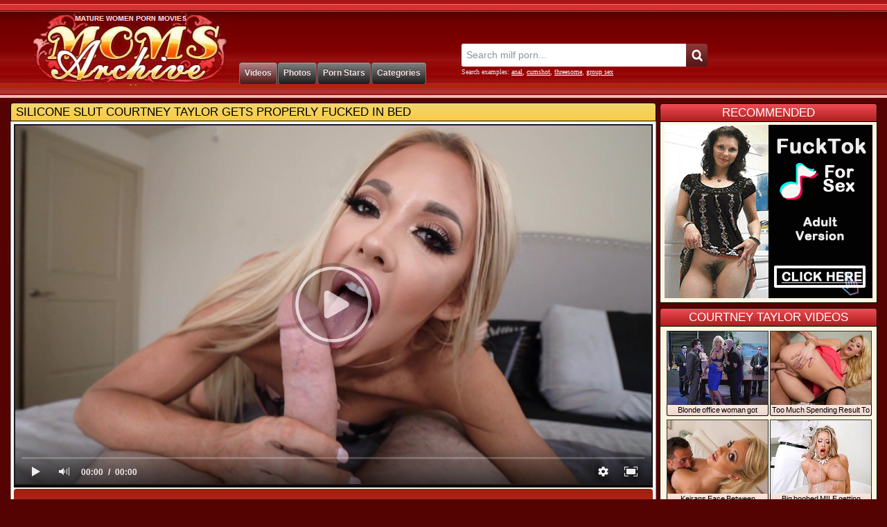

--- FILE ---
content_type: text/html; charset=UTF-8
request_url: https://www.momsarchive.com/mature-movies/Silicone-Slut-Courtney-Taylor-Gets-Properly-Fucked-In-Bed/
body_size: 10237
content:
<!DOCTYPE html>
<html lang="en">
<head>
<title>Silicone Slut Courtney Taylor Gets Properly Fucked In Bed movie (Ike Diezel) / Moms Archive</title>
<meta name="description" content="PervMom video: Silicone slut Courtney Taylor gets properly fucked in bed. Sexy Matures and Pornstars at Moms Archive" />
<meta name="keywords" content="blowjobs, doggystyle, cowgirl, big tits, cumshot, blonde, milfs, big ass, fake tits, blowjob, blow job, suck, suck cock, eating cock, sucking, courtney taylor, ike diezel, courtney tailor , pervmom, mature porn, mature video, big tits sex, busty, free porn" />
<meta http-equiv="Content-Type" content="text/html; charset=utf-8" />
<meta name="MSSmartTagsPreventParsing" content="TRUE" />
<link REL="SHORTCUT ICON" href="/favicon.ico" />
<meta http-equiv="x-dns-prefetch-control" content="on" />
<link rel="dns-prefetch" href="https://s1.milffox.com" />
<link rel="dns-prefetch" href="https://s2.milffox.com" />
<link rel="dns-prefetch" href="https://s3.milffox.com" />
<link rel="dns-prefetch" href="https://s4.milffox.com" />
<script type="text/javascript" src="/js/ga.js"></script>
<script type="text/javascript" src="/js/suggest.js"></script>
<link media="all" rel="stylesheet" type="text/css" href="/css/styles.css" />
<link rel="canonical" href="https://www.momsarchive.com/mature-movies/Silicone-Slut-Courtney-Taylor-Gets-Properly-Fucked-In-Bed/" />
</head>
<body>
<div class="wrap">
    <div id="header">
        <div class="logo"><a href="//www.momsarchive.com/" title="Moms Archive">Moms Archive</a></div>
        <div class="centr">
            <div class="share">
				<div class="addthis_toolbox addthis_default_style addthis_32x32_style">
				<a class="addthis_button_preferred_1"></a>
				<a class="addthis_button_preferred_2"></a>
				<a class="addthis_button_preferred_3"></a>
				<a class="addthis_button_preferred_4"></a>
				<a class="addthis_button_preferred_5"></a>
				<a class="addthis_button_compact"></a>
				<a class="addthis_counter addthis_bubble_style"></a>
				</div>
				<script type="text/javascript" src="//s7.addthis.com/js/300/addthis_widget.js#pubid=ra-4facfcca03ac9782"></script>
            </div>
            <div id="menu">
                <ul>
                    <li class="select"><a href="/" title="Milf Videos"><span>Videos</span></a></li>
                    <li><a href="/mature-photos/" title="Milf Photos"><span>Photos</span></a></li>
                    <li><a href="/mature-pornstars/" title="Hot Milf Pornstars"><span>Porn Stars</span></a></li>
                    <li><a href="/categories/" title="Milfs Categories"><span>Categories</span></a></li>
                </ul>
            </div>
        </div>
        <div class="search">
        	<form name="search_form" action="/search/" method="get" onsubmit="if(document.getElementById('search_value').value=='' || document.getElementById('search_value').value=='Search milf porn...') return false;">
        		<input type="hidden" name="f" value="1" />
        		<input name="q" type="text" maxlength="254" id="search_f" class="hs" value="Search milf porn..." onblur="if(this.value=='') {this.value = 'Search milf porn...';}" onfocus="if(this.value=='Search milf porn...') {this.value = '';}" />
                <input type="submit" value="" class="hsub" />
        	</form>
            <div class="sugg_search">Search examples: <a href="/search/?q=anal">anal</a>, <a href="/search/?q=cumshot">cumshot</a>, <a href="/search/?q=threesome">threesome</a>, <a href="/search/?q=group+sex">group sex</a></div>
            <script type="text/javascript">
                var as_json = new bsn.AutoSuggest('search_f');
            </script>
        </div>
    </div>
    <div class="hline"></div>
</div>
<div id="wrapper">
    <div id="page_content">
        <div class="main_wrapper">
        <div id="player_block">
        <div class="header"><span><a href="https://www.momsarchive.com/mature-movies/Silicone-Slut-Courtney-Taylor-Gets-Properly-Fucked-In-Bed/">Silicone slut Courtney Taylor gets properly fucked in bed</a></span></div>
        <div class="con">        
            <div class="flash-container" id="flash-container">
            <!-- BEGIN OF PLAYER -->
        		<div class="player">
        			<div class="player-holder">
        				<div class="player-wrap" style="width: 100%; height: 0; padding-bottom: 56.349206349206%">
        				    <div  id="MF_player"></div>
                        </div>
        				<script type="text/javascript" src="/js/player.js"></script>
                        <script type="text/javascript">get_player(35604, false)</script>
                    </div>
        		</div>            
            <!-- END OF PLAYER -->
            </div>
            <div class="data_cont">
                <div class="signup">
                    <a href="https://join.pervmom.com/track/NDYyMS4zNS44OS41MzMyLjAuMC4wLjAuMA" target="_blank">Watch Full Lenght Video On <strong>PervMom</strong> Now!</a>
                </div>
                <div class="video_data">
                    <h3><span>Movie description:</span> "Laid After The Panty Raid". If Courtney Taylor leaves her dirty panties in the hamper too long, her pervy step son is lIkely to come into her room and sniff them. He even lIkes to use them to jerk off with! But today, he gets caught in the act. When your step mom is as hot as Courtney Taylor, how can you really blame him! Later, Courtneys step son reveals that he is trying to get a job so that he can shower his fat titted step mom in gifts. She encourages the notion by stripping off her clothes and riding his thick cock. A couple days later, Courtney is on the phone with her husband while she slobbers, sucks and fucks her step sons fat prick. What a dirty MILF!</h3>
                    <div class="tags"><span>Tags:</span> <a href="https://www.momsarchive.com/tags/milfs/">milfs</a>, <a href="https://www.momsarchive.com/tags/Fake-Tits/">fake tits</a>, <a href="https://www.momsarchive.com/tags/blowjobs/">blowjobs</a>, <a href="https://www.momsarchive.com/tags/big-tits/">big tits</a>, <a href="https://www.momsarchive.com/tags/Blonde/">blonde</a>, <a href="https://www.momsarchive.com/tags/Big-Ass/">big ass</a>, <a href="https://www.momsarchive.com/tags/Doggystyle/">doggystyle</a>, <a href="https://www.momsarchive.com/tags/Cowgirl/">cowgirl</a></div>
                    <div class="models"><span>Pornstar:</span> <a href="https://www.momsarchive.com/mature-pornstars/courtney-taylor/">Courtney Taylor</a>, <a href="https://www.momsarchive.com/mature-pornstars/Ike-Diezel/">Ike Diezel</a></div>
                    <div class="paysite"><span>Paysite:</span> <i>PervMom</i></div>
                </div>
                <div class="models_data">
                    <ul>
                        <li><a href="https://www.momsarchive.com/mature-pornstars/courtney-taylor/" ><img src="//s1.milffox.com/t/ps/1/13/687_small.jpg" /><span>Courtney Taylor</span></a></li>
<li><a href="https://www.momsarchive.com/mature-pornstars/Ike-Diezel/" ><img src="//s3.milffox.com/t/ps/1/12/3854_small.jpg" /><span>Ike Diezel</span></a></li>
                    </ul>
                </div>
                <div class="share">
                    <ul class="addthis_toolbox addthis_default_style "> 
                        <li>Share This Video:</li>
                        <li><a class="addthis_button_facebook_like" fb:like:layout="button_count"></a></li>
                        <li><a class="addthis_button_tweet"></a></li>
                        <li><a class="addthis_button_google_plusone" g:plusone:size="medium"></a></li>
                    </ul>
                    <script type="text/javascript" src="//s7.addthis.com/js/250/addthis_widget.js#pubid=ra-4facfcca03ac9782"></script>  
                </div>        
            </div>
            <script async type="application/javascript" src="https://a.magsrv.com/ad-provider.js"></script> 
 <ins class="eas6a97888e37" data-zoneid="5342968"></ins> 
 <script>(AdProvider = window.AdProvider || []).push({"serve": {}});</script>
        </div>
        </div>
        
        <div id="thumbs">
            <div class="header"><span>PHOTO SET OF THIS VIDEO</span>
            <em>
            <i>Photos Related to This Video</i>
            </em>
            </div>
            <div class="con">
            <ul class="pics">
            <li><a href="https://www.momsarchive.com/mature-photos/86f1710e9a1c4cc561edd44f2cbbf783/"><img src="//s1.milffox.com/p/1/16/29632//thumb1.jpg"></a></li>
            <li><a href="https://www.momsarchive.com/mature-photos/86f1710e9a1c4cc561edd44f2cbbf783/"><img src="//s1.milffox.com/p/1/16/29632//thumb2.jpg"></a></li>
            <li><a href="https://www.momsarchive.com/mature-photos/86f1710e9a1c4cc561edd44f2cbbf783/"><img src="//s1.milffox.com/p/1/16/29632//thumb3.jpg"></a></li>
            <li><a href="https://www.momsarchive.com/mature-photos/86f1710e9a1c4cc561edd44f2cbbf783/"><img src="//s1.milffox.com/p/1/16/29632//thumb4.jpg"></a></li>
            <li><a href="https://www.momsarchive.com/mature-photos/86f1710e9a1c4cc561edd44f2cbbf783/"><img src="//s1.milffox.com/p/1/16/29632//thumb5.jpg"></a></li>
            </ul>
            </div>
        </div>            
        
                <div id="thumbs">
            <div class="header"><span>RELATED VIDEOS</span>
            <em>
            <i>We choose for you only best movies</i>
            </em>
            </div>
            <div class="con">
            <ul>
            <li><a href="/mature-movies/Mommy-Alura-Tnt-Jenson-Seduces-And-Fucks-Her-Son-s-Friend/" title="Mommy Alura TNT Jenson seduces and fucks her son's friend" ><img src="//s4.milffox.com/t/1/858/d1cb4bd2c18fe96d6f82f7b60d4aa0a0_normal.jpg" alt="Mommy Alura TNT Jenson seduces and fucks her son's friend" /></a><em>Mommy Alura TNT Jenson seduces and fucks her son's friend</em></li>
<li><a href="/mature-movies/Curvaceous-Blonde-Milf-Nina-Kayy-Can-t-Stop-Cumming-On-That-Cock/" title="Curvaceous blonde MILF Nina Kayy can't stop cumming on that cock" ><img src="//s3.milffox.com/t/1/810/cc4d91edae41488c825cc05a61fc4452_normal.jpg" alt="Curvaceous blonde MILF Nina Kayy can't stop cumming on that cock" /></a><em>Curvaceous blonde MILF Nina Kayy can't stop cumming on that cock</em></li>
<li><a href="/mature-movies/Young-Stud-Pounds-His-Eager-Stepmom-In-Pov/" title="Young stud pounds his eager stepmom in POV" ><img src="//s2.milffox.com/t/1/864/7b923ff231203112c7d9b367ff270dec_normal.jpg" alt="Young stud pounds his eager stepmom in POV" /></a><em>Young stud pounds his eager stepmom in POV</em></li>
<li><a href="/mature-movies/Incredible-Blonde-Jenna-Jones-With-Big-Tits-Has-Sex-With-Her-Stepson-In-A-Hotel-Room/" title="Incredible blonde Jenna Jones with big tits has sex with her stepson in a hotel room" ><img src="//s1.milffox.com/t/1/827/5f953b494e527aa72df79e3b7016be68_normal.jpg" alt="Incredible blonde Jenna Jones with big tits has sex with her stepson in a hotel room" /></a><em>Incredible blonde Jenna Jones with big tits has sex with her stepson in a hotel room</em></li>
<li><a href="/mature-movies/Milf-Professor-Rachael-Cavalli-With-Big-Fake-Boobs-Has-Sex-With-His-Student/" title="MILF professor Rachael Cavalli with big fake boobs has sex with his student" ><img src="//s3.milffox.com/t/1/934/1c79da625be0f2c37dd1f2f67f668889_normal.jpg" alt="MILF professor Rachael Cavalli with big fake boobs has sex with his student" /></a><em>MILF professor Rachael Cavalli with big fake boobs has sex with his student</em></li>
<li><a href="/mature-movies/Bosomed-Blonde-Cougar-Gets-Properly-Fucked-In-The-Kitchen/" title="Bosomed blonde cougar gets properly fucked in the kitchen" ><img src="//s4.milffox.com/t/2/110/8f71156e9df4967ceca8023b36710673_normal.jpg" alt="Bosomed blonde cougar gets properly fucked in the kitchen" /></a><em>Bosomed blonde cougar gets properly fucked in the kitchen</em></li>
<li><a href="/mature-movies/Eager-Milf-Alexis-Fawx-Shagged-On-The-Sofa/" title="Eager MILF Alexis Fawx shagged on the sofa" ><img src="//s3.milffox.com/t/2/110/c6d1db3b8c9c598d7c810afee405b57c_normal.jpg" alt="Eager MILF Alexis Fawx shagged on the sofa" /></a><em>Eager MILF Alexis Fawx shagged on the sofa</em></li>
<li><a href="/mature-movies/Two-Frantic-Blonde-Babes-Fucking-Nathan-s-Dick-In-Turn/" title="Two frantic blonde babes fucking Nathan's dick in turn" ><img src="//s4.milffox.com/t/1/863/3ba98bd182c55aa76eab7a0b83046aba_normal.jpg" alt="Two frantic blonde babes fucking Nathan's dick in turn" /></a><em>Two frantic blonde babes fucking Nathan's dick in turn</em></li>
<li><a href="/mature-movies/Inked-Mature-Tyler-Faith-Getting-Fucked-And-Creampied-By-Young-Boy/" title="Inked mature Tyler Faith getting fucked and creampied by young boy" ><img src="//s3.milffox.com/t/1/854/98ac07a2cd794965eb4f22bae53c3516_normal.jpg" alt="Inked mature Tyler Faith getting fucked and creampied by young boy" /></a><em>Inked mature Tyler Faith getting fucked and creampied by young boy</em></li>
<li><a href="/mature-movies/Busty-Personal-Trainer-Finishes-Her-Workout-On-Logan-s-Pecker/" title="Busty personal trainer finishes her workout on Logan's pecker" ><img src="//s4.milffox.com/t/1/814/cc87718c88eb6ffab23189d69eb54118_normal.jpg" alt="Busty personal trainer finishes her workout on Logan's pecker" /></a><em>Busty personal trainer finishes her workout on Logan's pecker</em></li>
<li><a href="/mature-movies/Milf-Amber-Chases-With-Big-Tits-Has-Sex-With-Her-Husband-s-Employee/" title="MILF Amber Chases with big tits has sex with her husband's employee" ><img src="//s3.milffox.com/t/1/852/4fd76758ca20a054063d174c3cd7f394_normal.jpg" alt="MILF Amber Chases with big tits has sex with her husband's employee" /></a><em>MILF Amber Chases with big tits has sex with her husband's employee</em></li>
<li><a href="/mature-movies/Milf-Julia-Ann-With-Big-Fake-Tits-Has-Sex/" title="MILF Julia Ann with big fake tits has sex" ><img src="//s4.milffox.com/t/2/88/f471afca234cd00e51058653c32ffca9_normal.jpg" alt="MILF Julia Ann with big fake tits has sex" /></a><em>MILF Julia Ann with big fake tits has sex</em></li>
<li><a href="/mature-movies/Vanessa-Cage-Gets-Her-Horny-Pussy-Fingered-And-Deeply-Fucked/" title="Vanessa Cage gets her horny pussy fingered and deeply fucked" ><img src="//s4.milffox.com/t/2/48/c43ccefdf21cc037c57d54db312648ff_normal.jpg" alt="Vanessa Cage gets her horny pussy fingered and deeply fucked" /></a><em>Vanessa Cage gets her horny pussy fingered and deeply fucked</em></li>
<li><a href="/mature-movies/Dee-Williams-Plays-With-Her-Wet-Pussy-Before-Getting-Fucked/" title="Dee Williams plays with her wet pussy before getting fucked" ><img src="//s1.milffox.com/t/1/936/f128882bfc796624ce7a9f94cca9e58e_normal.jpg" alt="Dee Williams plays with her wet pussy before getting fucked" /></a><em>Dee Williams plays with her wet pussy before getting fucked</em></li>
<li><a href="/mature-movies/Alix-Lynx-Hops-On-A-Big-Dick-And-Rides-It-In-Cowgirl-Position/" title="Alix Lynx hops on a big dick and rides it in cowgirl position" ><img src="//s2.milffox.com/t/2/189/df573a8d8f3728debb2e47e890723d90_normal.jpg" alt="Alix Lynx hops on a big dick and rides it in cowgirl position" /></a><em>Alix Lynx hops on a big dick and rides it in cowgirl position</em></li>
            </ul>
            </div>
        </div>            

        
        </div>
        
        <div id="side_content">
            <div class="header red"><span>RECOMMENDED</span></div>
            <div class="con">
            <div class="banner">
            <script async type="application/javascript" src="https://a.magsrv.com/ad-provider.js"></script> 
 <ins class="eas6a97888e2" data-zoneid="5342958"></ins> 
 <script>(AdProvider = window.AdProvider || []).push({"serve": {}});</script>
            </div>
            </div>
        </div>

                <div id="side_content">
        <div id="thumbs">
            <div class="header red"><span>Courtney Taylor VIDEOS</span></div>
            <div class="con">
            <ul>
            <li><a href="/mature-movies/Blonde-Office-Woman-Got-Gangnbanged/" title="Blonde office woman got gangnbanged" ><img src="//s2.milffox.com/t/1/105/761a0c714184cab2456d17bdfbb8d550_normal.jpg" alt="Blonde office woman got gangnbanged" /></a><em>Blonde office woman got gangnbanged</em></li>
<li><a href="/mature-movies/Too-Much-Spending-Result-To-Something-Dirty/" title="Too Much Spending Result To Something Dirty" ><img src="//s1.milffox.com/t/1/6/34e011554f089a50fc84aa6195d01bfe_normal.jpg" alt="Too Much Spending Result To Something Dirty" /></a><em>Too Much Spending Result To Something Dirty</em></li>
<li><a href="/mature-movies/Keirans-Face-Between-Courtneys-Tremendous-Bumper/" title="Keirans Face Between Courtneys Tremendous Bumper" ><img src="//s2.milffox.com/t/1/7/6a55f5942db8f9848199f750666024f6_normal.jpg" alt="Keirans Face Between Courtneys Tremendous Bumper" /></a><em>Keirans Face Between Courtneys Tremendous Bumper</em></li>
<li><a href="/mature-movies/Big-Boobed-Milf-Getting-Screwed-In-The-Bathroom/" title="Big boobed MILF getting screwed in the bathroom" ><img src="//s3.milffox.com/t/1/665/4f1beaf39805550dd06b5cac412cd19b_normal.jpg" alt="Big boobed MILF getting screwed in the bathroom" /></a><em>Big boobed MILF getting screwed in the bathroom</em></li>
<li><a href="/mature-movies/4d940e76ab36baf32adfa39255115b91/" title="" ><img src="//s1.milffox.com/t/1/84/d481fbe55e77099eef411a60f2d36fca_normal.jpg" alt="" /></a><em></em></li>
<li><a href="/mature-movies/Big-Titted-Blondes-Are-Having-Wild-Sex/" title="Big titted blondes are having wild sex" ><img src="//s3.milffox.com/t/1/443/97e61f42dca54837f80794d0ea3bbc4e_normal.jpg" alt="Big titted blondes are having wild sex" /></a><em>Big titted blondes are having wild sex</em></li>
            </ul>
            </div>
        </div>
        </div>
        
        <div id="side_content">
        <div id="thumbs">
            <div class="header red"><span>Ike Diezel VIDEOS</span></div>
            <div class="con">
            <ul>
            <li><a href="/mature-movies/Experienced-Brunette-Opened-Up-For-Cum/" title="Experienced brunette opened up for cum" ><img src="//s1.milffox.com/t/1/79/e17343fd137bd00f14b47f1ea35ec3ca_normal.jpg" alt="Experienced brunette opened up for cum" /></a><em>Experienced brunette opened up for cum</em></li>
<li><a href="/mature-movies/Payton-West-Is-Moaning-From-Pleasure/" title="Payton West is moaning from pleasure" ><img src="//s4.milffox.com/t/1/436/58c6ee5f6908cd661c407e3847bc2d6f_normal.jpg" alt="Payton West is moaning from pleasure" /></a><em>Payton West is moaning from pleasure</em></li>
<li><a href="/mature-movies/Luna-Likes-To-Spread-Her-Legs/" title="Luna likes to spread her legs" ><img src="//s3.milffox.com/t/1/68/52c8b8d56837155b4870fc2658b676f0_normal.jpg" alt="Luna likes to spread her legs" /></a><em>Luna likes to spread her legs</em></li>
<li><a href="/mature-movies/Busty-Girl-Is-Eating-Fresh-Cum/" title="Busty girl is eating fresh cum" ><img src="//s3.milffox.com/t/1/116/ca889fd9b844559dc1d47b4a52d5e40b_normal.jpg" alt="Busty girl is eating fresh cum" /></a><em>Busty girl is eating fresh cum</em></li>
<li><a href="/mature-movies/Insatiable-Milf-Is-Fucking-Every-Handsome-Guy/" title="Insatiable milf is fucking every handsome guy" ><img src="//s2.milffox.com/t/1/148/668c7d9d4728fc9eebbe7a8202c95c26_normal.jpg" alt="Insatiable milf is fucking every handsome guy" /></a><em>Insatiable milf is fucking every handsome guy</em></li>
<li><a href="/mature-movies/Babysitter-Is-Not-Doing-What-She-Should/" title="Babysitter is not doing what she should" ><img src="//s2.milffox.com/t/1/162/83737bd24629509312dfb95953407119_normal.jpg" alt="Babysitter is not doing what she should" /></a><em>Babysitter is not doing what she should</em></li>
            </ul>
            </div>
        </div>
        </div>
        
        
        <div id="side_content">
            <div class="header red"><span>RECOMMENDED</span></div>
            <div class="con">
            <div class="banner">
            <script async type="application/javascript" src="https://a.magsrv.com/ad-provider.js"></script> 
 <ins class="eas6a97888e2" data-zoneid="5342960"></ins> 
 <script>(AdProvider = window.AdProvider || []).push({"serve": {}});</script>
            </div>
            </div>
        </div>

    </div>
    
    <div id="advertising">
        <span>
            <script async type="application/javascript" src="https://a.magsrv.com/ad-provider.js"></script> 
 <ins class="eas6a97888e2" data-zoneid="5342962"></ins> 
 <script>(AdProvider = window.AdProvider || []).push({"serve": {}});</script>
        </span>
        <span>
            <script async type="application/javascript" src="https://a.magsrv.com/ad-provider.js"></script> 
 <ins class="eas6a97888e2" data-zoneid="5342964"></ins> 
 <script>(AdProvider = window.AdProvider || []).push({"serve": {}});</script>       
        </span>
        <span>
            <script async type="application/javascript" src="https://a.magsrv.com/ad-provider.js"></script> 
 <ins class="eas6a97888e2" data-zoneid="5342966"></ins> 
 <script>(AdProvider = window.AdProvider || []).push({"serve": {}});</script>
        </span>
    </div>
    
    <script type="application/javascript">
(function() {

    //version 1.0.0

    var adConfig = {
    "ads_host": "a.pemsrv.com",
    "syndication_host": "s.pemsrv.com",
    "idzone": 1651786,
    "popup_fallback": false,
    "popup_force": false,
    "chrome_enabled": true,
    "new_tab": false,
    "frequency_period": 720,
    "frequency_count": 3,
    "trigger_method": 2,
    "trigger_class": "p-on",
    "trigger_delay": 0,
    "only_inline": false
};

if(!window.document.querySelectorAll){document.querySelectorAll=document.body.querySelectorAll=Object.querySelectorAll=function querySelectorAllPolyfill(r,c,i,j,a){var d=document,s=d.createStyleSheet();a=d.all;c=[];r=r.replace(/\[for\b/gi,"[htmlFor").split(",");for(i=r.length;i--;){s.addRule(r[i],"k:v");for(j=a.length;j--;){a[j].currentStyle.k&&c.push(a[j])}s.removeRule(0)}return c}}var popMagic={version:1,cookie_name:"",url:"",config:{},open_count:0,top:null,browser:null,venor_loaded:false,venor:false,configTpl:{ads_host:"",syndication_host:"",idzone:"",frequency_period:720,frequency_count:1,trigger_method:1,trigger_class:"",popup_force:false,popup_fallback:false,chrome_enabled:true,new_tab:false,cat:"",tags:"",el:"",sub:"",sub2:"",sub3:"",only_inline:false,trigger_delay:0,cookieconsent:true},init:function(config){if(typeof config.idzone==="undefined"||!config.idzone){return}if(typeof config["customTargeting"]==="undefined"){config["customTargeting"]=[]}window["customTargeting"]=config["customTargeting"]||null;var customTargeting=Object.keys(config["customTargeting"]).filter(function(c){return c.search("ex_")>=0});if(customTargeting.length){customTargeting.forEach(function(ct){return this.configTpl[ct]=null}.bind(this))}for(var key in this.configTpl){if(!Object.prototype.hasOwnProperty.call(this.configTpl,key)){continue}if(typeof config[key]!=="undefined"){this.config[key]=config[key]}else{this.config[key]=this.configTpl[key]}}if(typeof this.config.idzone==="undefined"||this.config.idzone===""){return}if(this.config.only_inline!==true){this.loadHosted()}this.addEventToElement(window,"load",this.preparePop)},getCountFromCookie:function(){if(!this.config.cookieconsent){return 0}var shownCookie=popMagic.getCookie(popMagic.cookie_name);var ctr=typeof shownCookie==="undefined"?0:parseInt(shownCookie);if(isNaN(ctr)){ctr=0}return ctr},getLastOpenedTimeFromCookie:function(){var shownCookie=popMagic.getCookie(popMagic.cookie_name);var delay=null;if(typeof shownCookie!=="undefined"){var value=shownCookie.split(";")[1];delay=value>0?parseInt(value):0}if(isNaN(delay)){delay=null}return delay},shouldShow:function(){if(popMagic.open_count>=popMagic.config.frequency_count){return false}var ctr=popMagic.getCountFromCookie();const last_opened_time=popMagic.getLastOpenedTimeFromCookie();const current_time=Math.floor(Date.now()/1e3);const maximumDelayTime=last_opened_time+popMagic.config.trigger_delay;if(last_opened_time&&maximumDelayTime>current_time){return false}popMagic.open_count=ctr;return!(ctr>=popMagic.config.frequency_count)},venorShouldShow:function(){return popMagic.venor_loaded&&popMagic.venor==="0"},setAsOpened:function(){var new_ctr=1;if(popMagic.open_count!==0){new_ctr=popMagic.open_count+1}else{new_ctr=popMagic.getCountFromCookie()+1}const last_opened_time=Math.floor(Date.now()/1e3);if(popMagic.config.cookieconsent){popMagic.setCookie(popMagic.cookie_name,`${new_ctr};${last_opened_time}`,popMagic.config.frequency_period)}},loadHosted:function(){var hostedScript=document.createElement("script");hostedScript.type="application/javascript";hostedScript.async=true;hostedScript.src="//"+this.config.ads_host+"/popunder1000.js";hostedScript.id="popmagicldr";for(var key in this.config){if(!Object.prototype.hasOwnProperty.call(this.config,key)){continue}if(key==="ads_host"||key==="syndication_host"){continue}hostedScript.setAttribute("data-exo-"+key,this.config[key])}var insertAnchor=document.getElementsByTagName("body").item(0);if(insertAnchor.firstChild){insertAnchor.insertBefore(hostedScript,insertAnchor.firstChild)}else{insertAnchor.appendChild(hostedScript)}},preparePop:function(){if(typeof exoJsPop101==="object"&&Object.prototype.hasOwnProperty.call(exoJsPop101,"add")){return}popMagic.top=self;if(popMagic.top!==self){try{if(top.document.location.toString()){popMagic.top=top}}catch(err){}}popMagic.cookie_name="zone-cap-"+popMagic.config.idzone;if(popMagic.shouldShow()){var xmlhttp=new XMLHttpRequest;xmlhttp.onreadystatechange=function(){if(xmlhttp.readyState==XMLHttpRequest.DONE){popMagic.venor_loaded=true;if(xmlhttp.status==200){popMagic.venor=xmlhttp.responseText}else{popMagic.venor="0"}}};var protocol=document.location.protocol!=="https:"&&document.location.protocol!=="http:"?"https:":document.location.protocol;xmlhttp.open("GET",protocol+"//"+popMagic.config.syndication_host+"/venor.php",true);try{xmlhttp.send()}catch(error){popMagic.venor_loaded=true}}popMagic.buildUrl();popMagic.browser=popMagic.browserDetector.detectBrowser(navigator.userAgent);if(!popMagic.config.chrome_enabled&&(popMagic.browser.name==="chrome"||popMagic.browser.name==="crios")){return}var popMethod=popMagic.getPopMethod(popMagic.browser);popMagic.addEvent("click",popMethod)},getPopMethod:function(browserInfo){if(popMagic.config.popup_force){return popMagic.methods.popup}if(popMagic.config.popup_fallback&&browserInfo.name==="chrome"&&browserInfo.version>=68&&!browserInfo.isMobile){return popMagic.methods.popup}if(browserInfo.isMobile){return popMagic.methods.default}if(browserInfo.name==="chrome"){return popMagic.methods.chromeTab}return popMagic.methods.default},buildUrl:function(){var protocol=document.location.protocol!=="https:"&&document.location.protocol!=="http:"?"https:":document.location.protocol;var p=top===self?document.URL:document.referrer;var script_info={type:"inline",name:"popMagic",ver:this.version};var encodeScriptInfo=function(script_info){var result=script_info["type"]+"|"+script_info["name"]+"|"+script_info["ver"];return encodeURIComponent(btoa(result))};var customTargetingParams="";if(customTargeting&&Object.keys(customTargeting).length){var customTargetingKeys=typeof customTargeting==="object"?Object.keys(customTargeting):customTargeting;var value;customTargetingKeys.forEach(function(key){if(typeof customTargeting==="object"){value=customTargeting[key]}else if(Array.isArray(customTargeting)){value=scriptEl.getAttribute(key)}var keyWithoutExoPrefix=key.replace("data-exo-","");customTargetingParams+=`&${keyWithoutExoPrefix}=${value}`})}this.url=protocol+"//"+this.config.syndication_host+"/splash.php"+"?cat="+this.config.cat+"&idzone="+this.config.idzone+"&type=8"+"&p="+encodeURIComponent(p)+"&sub="+this.config.sub+(this.config.sub2!==""?"&sub2="+this.config.sub2:"")+(this.config.sub3!==""?"&sub3="+this.config.sub3:"")+"&block=1"+"&el="+this.config.el+"&tags="+this.config.tags+"&cookieconsent="+this.config.cookieconsent+"&scr_info="+encodeScriptInfo(script_info)+customTargetingParams},addEventToElement:function(obj,type,fn){if(obj.addEventListener){obj.addEventListener(type,fn,false)}else if(obj.attachEvent){obj["e"+type+fn]=fn;obj[type+fn]=function(){obj["e"+type+fn](window.event)};obj.attachEvent("on"+type,obj[type+fn])}else{obj["on"+type]=obj["e"+type+fn]}},addEvent:function(type,fn){var targetElements;if(popMagic.config.trigger_method=="3"){targetElements=document.querySelectorAll("a");for(i=0;i<targetElements.length;i++){popMagic.addEventToElement(targetElements[i],type,fn)}return}if(popMagic.config.trigger_method=="2"&&popMagic.config.trigger_method!=""){var trigger_classes;var trigger_classes_final=[];if(popMagic.config.trigger_class.indexOf(",")===-1){trigger_classes=popMagic.config.trigger_class.split(" ")}else{var trimmed_trigger_classes=popMagic.config.trigger_class.replace(/\s/g,"");trigger_classes=trimmed_trigger_classes.split(",")}for(var i=0;i<trigger_classes.length;i++){if(trigger_classes[i]!==""){trigger_classes_final.push("."+trigger_classes[i])}}targetElements=document.querySelectorAll(trigger_classes_final.join(", "));for(i=0;i<targetElements.length;i++){popMagic.addEventToElement(targetElements[i],type,fn)}return}popMagic.addEventToElement(document,type,fn)},setCookie:function(name,value,ttl_minutes){if(!this.config.cookieconsent){return false}ttl_minutes=parseInt(ttl_minutes,10);var now_date=new Date;now_date.setMinutes(now_date.getMinutes()+parseInt(ttl_minutes));var c_value=encodeURIComponent(value)+"; expires="+now_date.toUTCString()+"; path=/";document.cookie=name+"="+c_value},getCookie:function(name){if(!this.config.cookieconsent){return false}var i,x,y,cookiesArray=document.cookie.split(";");for(i=0;i<cookiesArray.length;i++){x=cookiesArray[i].substr(0,cookiesArray[i].indexOf("="));y=cookiesArray[i].substr(cookiesArray[i].indexOf("=")+1);x=x.replace(/^\s+|\s+$/g,"");if(x===name){return decodeURIComponent(y)}}},randStr:function(length,possibleChars){var text="";var possible=possibleChars||"ABCDEFGHIJKLMNOPQRSTUVWXYZabcdefghijklmnopqrstuvwxyz0123456789";for(var i=0;i<length;i++){text+=possible.charAt(Math.floor(Math.random()*possible.length))}return text},isValidUserEvent:function(event){if("isTrusted"in event&&event.isTrusted&&popMagic.browser.name!=="ie"&&popMagic.browser.name!=="safari"){return true}else{return event.screenX!=0&&event.screenY!=0}},isValidHref:function(href){if(typeof href==="undefined"||href==""){return false}var empty_ref=/\s?javascript\s?:/i;return!empty_ref.test(href)},findLinkToOpen:function(clickedElement){var target=clickedElement;var location=false;try{var breakCtr=0;while(breakCtr<20&&!target.getAttribute("href")&&target!==document&&target.nodeName.toLowerCase()!=="html"){target=target.parentNode;breakCtr++}var elementTargetAttr=target.getAttribute("target");if(!elementTargetAttr||elementTargetAttr.indexOf("_blank")===-1){location=target.getAttribute("href")}}catch(err){}if(!popMagic.isValidHref(location)){location=false}return location||window.location.href},getPuId:function(){return"ok_"+Math.floor(89999999*Math.random()+1e7)},browserDetector:{browserDefinitions:[["firefox",/Firefox\/([0-9.]+)(?:\s|$)/],["opera",/Opera\/([0-9.]+)(?:\s|$)/],["opera",/OPR\/([0-9.]+)(:?\s|$)$/],["edge",/Edg(?:e|)\/([0-9._]+)/],["ie",/Trident\/7\.0.*rv:([0-9.]+)\).*Gecko$/],["ie",/MSIE\s([0-9.]+);.*Trident\/[4-7].0/],["ie",/MSIE\s(7\.0)/],["safari",/Version\/([0-9._]+).*Safari/],["chrome",/(?!Chrom.*Edg(?:e|))Chrom(?:e|ium)\/([0-9.]+)(:?\s|$)/],["chrome",/(?!Chrom.*OPR)Chrom(?:e|ium)\/([0-9.]+)(:?\s|$)/],["bb10",/BB10;\sTouch.*Version\/([0-9.]+)/],["android",/Android\s([0-9.]+)/],["ios",/Version\/([0-9._]+).*Mobile.*Safari.*/],["yandexbrowser",/YaBrowser\/([0-9._]+)/],["crios",/CriOS\/([0-9.]+)(:?\s|$)/]],detectBrowser:function(userAgent){var isMobile=userAgent.match(/Android|BlackBerry|iPhone|iPad|iPod|Opera Mini|IEMobile|WebOS|Windows Phone/i);for(var i in this.browserDefinitions){var definition=this.browserDefinitions[i];if(definition[1].test(userAgent)){var match=definition[1].exec(userAgent);var version=match&&match[1].split(/[._]/).slice(0,3);var versionTails=Array.prototype.slice.call(version,1).join("")||"0";if(version&&version.length<3){Array.prototype.push.apply(version,version.length===1?[0,0]:[0])}return{name:definition[0],version:version.join("."),versionNumber:parseFloat(version[0]+"."+versionTails),isMobile:isMobile}}}return{name:"other",version:"1.0",versionNumber:1,isMobile:isMobile}}},methods:{default:function(triggeredEvent){if(!popMagic.shouldShow()||!popMagic.venorShouldShow()||!popMagic.isValidUserEvent(triggeredEvent))return true;var clickedElement=triggeredEvent.target||triggeredEvent.srcElement;var href=popMagic.findLinkToOpen(clickedElement);window.open(href,"_blank");popMagic.setAsOpened();popMagic.top.document.location=popMagic.url;if(typeof triggeredEvent.preventDefault!=="undefined"){triggeredEvent.preventDefault();triggeredEvent.stopPropagation()}return true},chromeTab:function(event){if(!popMagic.shouldShow()||!popMagic.venorShouldShow()||!popMagic.isValidUserEvent(event))return true;if(typeof event.preventDefault!=="undefined"){event.preventDefault();event.stopPropagation()}else{return true}var a=top.window.document.createElement("a");var target=event.target||event.srcElement;a.href=popMagic.findLinkToOpen(target);document.getElementsByTagName("body")[0].appendChild(a);var e=new MouseEvent("click",{bubbles:true,cancelable:true,view:window,screenX:0,screenY:0,clientX:0,clientY:0,ctrlKey:true,altKey:false,shiftKey:false,metaKey:true,button:0});e.preventDefault=undefined;a.dispatchEvent(e);a.parentNode.removeChild(a);window.open(popMagic.url,"_self");popMagic.setAsOpened()},popup:function(triggeredEvent){if(!popMagic.shouldShow()||!popMagic.venorShouldShow()||!popMagic.isValidUserEvent(triggeredEvent))return true;var winOptions="";if(popMagic.config.popup_fallback&&!popMagic.config.popup_force){var height=Math.max(Math.round(window.innerHeight*.8),300);var width=Math.max(Math.round(window.innerWidth*.7),300);var top=window.screenY+100;var left=window.screenX+100;winOptions="menubar=1,resizable=1,width="+width+",height="+height+",top="+top+",left="+left}var prePopUrl=document.location.href;var popWin=window.open(prePopUrl,popMagic.getPuId(),winOptions);setTimeout(function(){popWin.location.href=popMagic.url},200);popMagic.setAsOpened();if(typeof triggeredEvent.preventDefault!=="undefined"){triggeredEvent.preventDefault();triggeredEvent.stopPropagation()}}}};    popMagic.init(adConfig);
})();


</script>
</div>

<div class="wrap_foo">
<div id="footer">
    <ul>
        <li class="wide">
            <div class="head"><i class="folder"></i> Site Navigation</div>
            <ul>
                <li><i></i><a href="//www.momsarchive.com/">Mature Porn Videos</a></li>
                <li><i></i><a href="/mature-photos/">Mature Photos</a></li>
                <li><i></i><a href="/mature-pornstars/">Mature Pornstars</a></li>
                <li><i></i><a href="/links.html">Links</a></li>      
            </ul>
        </li>
    </ul>
</div>
</div>

<div class="copyright">
    <div class="copyr">
	&copy; Copyright 2007 - 2023 <a href="//www.momsarchive.com/">momsarchive.com</a> is not in any way responsible for any damage as a result of linking to porn pages of other websites.
    </div>
</div>

<script defer src="https://static.cloudflareinsights.com/beacon.min.js/vcd15cbe7772f49c399c6a5babf22c1241717689176015" integrity="sha512-ZpsOmlRQV6y907TI0dKBHq9Md29nnaEIPlkf84rnaERnq6zvWvPUqr2ft8M1aS28oN72PdrCzSjY4U6VaAw1EQ==" data-cf-beacon='{"version":"2024.11.0","token":"c19ee9ab47284be09f39e8552cbf408d","r":1,"server_timing":{"name":{"cfCacheStatus":true,"cfEdge":true,"cfExtPri":true,"cfL4":true,"cfOrigin":true,"cfSpeedBrain":true},"location_startswith":null}}' crossorigin="anonymous"></script>
</body>
</html>

--- FILE ---
content_type: text/html; charset=UTF-8
request_url: https://www.momsarchive.com/player/config.php?id=35604
body_size: 69
content:
{"video_id":35604,"video_url":"https:\/\/v1.milffox.com\/key=A0kfbJsL4d+DE0ESqYMVKg,end=1769139704\/56\/6be596e994e1ab70db267d13d96370c7_sd.mp4","preview_url":"https:\/\/s1.milffox.com\/t\/1\/806\/6be596e994e1ab70db267d13d96370c7.jpg","video_alt_url":"https:\/\/v1.milffox.com\/key=wqcoMbaO7v6M3ImDxKiL1A,end=1769139704\/56\/6be596e994e1ab70db267d13d96370c7_hd.mp4","vast":"\/ai\/s\/s\/suo.php?referrer_url=www.momsarchive.com\/mature-movies\/Silicone-Slut-Courtney-Taylor-Gets-Properly-Fucked-In-Bed\/","vast_alt":"\/ai\/s\/s\/suo.php?index=1&referrer_url=www.momsarchive.com\/mature-movies\/Silicone-Slut-Courtney-Taylor-Gets-Properly-Fucked-In-Bed\/","site_link":"\/go\/j652"}

--- FILE ---
content_type: text/css
request_url: https://www.momsarchive.com/css/styles.css
body_size: 19768
content:
*{margin:0; padding:0; list-style:none;}

body
{
	margin: 0;
    padding: 0;
	background-color: #540302;
	font-family: Verdana, Arial, Helvetica, sans-serif;
    color: #000;
}

a {
	color: #000;
	text-decoration: none;
}

a img {
    border: 1px solid #000;
    width: 240px;
    height: 180px;    
}

a:hover img 
{
    border: 1px solid #000;
}

p {
	text-align: center;
}

#wrapper {
    width:100%;
    padding:0;
    margin:0;    
}

.wrap {
    width:100%;
    height: 142px;
    padding:0;
    margin:0;
    overflow:hidden;
    background: url('../images/bg.png') 0 0 repeat-x;
}

#header, #page_content, #footer {
    display: block;
    margin: 0 auto;
    max-width: 1260px;
    overflow: hidden;
    clear: both;
}

#header .logo {
    float:left;
    width: 290px;
    height: 106px;
    margin-left: 35px;
    margin-top: 17px;
    background: url('../images/logo.jpg') 0 0 no-repeat;
}

#header .logo a {
    display:block;
    width:100%;
    height:100%;
    text-indent: -9999px;
}

.hline {
    display:block;
    width:100%;
    height:4px;
    background: #b12501;
}

#header .centr {
    float: left;
    height:84px; 
    max-width:500px;   
}

#header .share {
    height: 44px;   
    width:100%;
    padding: 46px 0 0 19px;
    text-align:center; 
}

#header #menu {
    height: 30px;
    width:100%;
    padding-left: 10px;
}

#header #menu ul {

}

#header #menu ul li {
    display: block;
    float:left;
    padding: 3px 7px;
    height: 24px;
    background-color: #808080;
    background-image: -moz-linear-gradient(top, #808080, #1c1c1c);
    background-image: -webkit-gradient(linear, 0 0, 0 100%, from(#808080), to(#1c1c1c));
    background-image: -webkit-linear-gradient(top, #808080, #1c1c1c);
    background-image: -o-linear-gradient(top, #808080, #1c1c1c);
    background-image: linear-gradient(to bottom, #808080, #1c1c1c);
    background-repeat: repeat-x;
    border: 1px solid #747474;
    *border: 0;
    border-color: #747474;
    border-bottom: 0;
    -webkit-border-radius: 4px;
    -moz-border-radius: 4px;
    border-radius: 4px;
    filter: progid:DXImageTransform.Microsoft.gradient(startColorstr='#ff808080', endColorstr='#ff1c1c1c', GradientType=0);
    *zoom: 1;
    -webkit-box-shadow: inset 0 1px 0 rgba(255, 255, 255, 0.2), 0 1px 2px rgba(0, 0, 0, 0.05);
    -moz-box-shadow: inset 0 1px 0 rgba(255, 255, 255, 0.2), 0 1px 2px rgba(0, 0, 0, 0.05);
    box-shadow: inset 0 1px 0 rgba(255, 255, 255, 0.2), 0 1px 2px rgba(0, 0, 0, 0.05);
    margin: 0 1px 0 0;
}

#header #menu ul li:hover, #header #menu ul li.select {
    background-color: #4f1516;
    *background-color: #04c;
    background-image: -moz-linear-gradient(top, #b38485, #4f1516);
    background-image: -webkit-gradient(linear, 0 0, 0 100%, from(#b38485), to(#4f1516));
    background-image: -webkit-linear-gradient(top, #b38485, #4f1516);
    background-image: -o-linear-gradient(top, #b38485, #4f1516);
    background-image: linear-gradient(to bottom, #b38485, #4f1516);
    background-repeat: repeat-x;    
}

#header #menu ul li a {
    display: block;
    width:100%;
    line-height: 23px;
    color: #f5e1e1;
    text-decoration:none;
    font-size:12px;
    font-weight: bold;
    text-shadow: 0 -1px 0 rgba(0, 0, 0, 0.5);
    cursor: pointer;
}

#header .submenu{ display: block; float:left; width:100%; height:20px; background: #521718; overflow:hidden; text-align:center; padding:1px 0 3px 0; font-size:11px;}
#header .submenu strong{float:left;  padding:0 3px 0 0;}
#header .submenu ul {display:table; margin:1px auto 0; color: #a57273;}
#header .submenu li{float:left;padding:0 1px; word-spacing:0;  border-left:2px dotted #885d5e; color:#a57273; font-weight:bold; line-height:22px;}
#header .submenu li.nb, .submenu li.extnn{border:none;}
#header .submenu li.nb a {text-decoration: underline;}
#header .submenu li.extr {padding-left:30px; border: none;}
#header .submenu li.extr a {padding:2px 3px 3px 3px;}
#header .submenu a, .submenu span { color:#E6BEBF; padding:2px 6px 3px 6px; line-height:18px;}
#header .submenu li.extr span {padding:2px 3px 3px 3px;}
#header .submenu span, .submenu a:hover{background:#822426; text-decoration:none;}
#header .submenu span a{padding:0; margin-left:-2px;}
#header .submenu .abc{float:left; margin:0 0 0 30px;}
#header .submenu .abc a{padding:2px 3px 3px !important; text-decoration: none !important;}
#header .submenu .abc span{ padding:2px 4px 3px !important;}

#header .search {
    float: left;
    height: 40px;
    padding: 61px 0 0 50px;
    margin-top: 2px;
}

#header .search .sugg_search {
    float: left;
    clear:both;
    font-size:10px;
    font-family:Tahoma;
    font-weight:normal;
    color: #eee;
    padding-top: 2px;
}

#header .search .sugg_search a {
    font-size:10px;
    font-family:Tahoma;
    font-weight:normal;
    text-decoration: underline;
    color: #fff;
}

#header .search .sugg_search a:hover, #header .search .sugg_search a:visited {
    color: #fff;
}

#header input.hs {
    background: #fff;
    width: 310px;
    font-family: Arial, Helvetica, sans-serif;
    color: #86929d;
    float: left;
    outline: none;
    font-size: 14px;
    padding: 4px 5px;
    height: 21px;
    line-height: 21px;
    border: 2px solid #fff;
    border-top-left-radius: 3px;
    -moz-border-radius-topleft: 3px;
    -webkit-border-top-left-radius: 3px;
    -moz-border-radius-bottomleft: 3px;
    -webkit-border-bottom-left-radius: 3px;
    border-bottom-left-radius: 3px;
    border-top-right-radius: 0;
    -moz-border-radius-topright: 0;
    -webkit-border-top-right-radius: 0;
    -moz-border-radius-bottomright: 0;
    -webkit-border-bottom-right-radius: 0;
    border-bottom-right-radius: 0;
}

#header input.hsSearch {
	border:1px solid #D6DBE1;
	padding:5px;
}

#header input.hsub {
    border: 0;
    -moz-border-radius: 0;
    border-radius: 0;
    -webkit-border-radius: 0;
    float: left;
    background: #fff;
    cursor: pointer;
    background: url('../images/sprite.png') 0 -40px no-repeat;
    width: 32px;
    height: 33px;
}

#header input:hover.hsub {
	background-position:0 0;
}

#page_content {
    padding-bottom: 5px;
    margin-bottom: 10px;
}

.main_wrapper {
    float:left;
}

.player_wrapper {
    padding: 8px 16px;
}

.banner {
    padding: 0 6px 6px 6px;
}

#thumbs, #reviews, #player_block, #links {
    max-width: 930px;
    margin: 6px 0 0 5px;
    clear:both;
}

.header {
    display: block;
    position: relative;
    width:100%;
    height: 25px;
    background: #efd870;
    background-color: #efd870;
    background-image: -moz-linear-gradient(top, #efd870, #fcca45);
    background-image: -webkit-gradient(linear, 0 0, 0 100%, from(#efd870), to(#fcca45));
    background-image: -webkit-linear-gradient(top, #efd870, #fcca45);
    background-image: -o-linear-gradient(top, #efd870, #fcca45);
    background-image: linear-gradient(to bottom, #efd870, #fcca45);
    background-repeat: repeat-x;
    border: 1px solid #000;
    *border: 0;
    border-color: #000;
    -webkit-border-radius: 4px 4px 0 0;
    -moz-border-radius: 4px 4px 0 0;
    border-radius: 4px 4px 0 0;
    filter: progid:DXImageTransform.Microsoft.gradient(startColorstr='#ffefd870', endColorstr='#fffcca45', GradientType=0);
    *zoom: 1;
    margin: 0 1px 0 0;
    text-transform: uppercase;
}

.header span
{
    font: 17px/25px "Trebuchet MS",Arial,Helvetica,sans-serif;
    color: #650102;
    padding-left:7px;
}

.header i
{
    font: 12px/25px "Trebuchet MS",Arial,Helvetica,sans-serif;
    color: #000;
    padding-left:7px; 
    text-decoration: none;
    text-transform: none;  
    font-weight:normal;
    font-style:italic; 
}

.header em {
    position: absolute;
    top: 0;
    right: 0;
    height: 25px;   
    font-size: 11px;
    font-style: normal;
    text-transform: none;
}

.header em i {
    line-height: 25px;
    padding-right: 5px;
    font-style: normal;
}

.header em a {
    -webkit-border-radius: 5px;
    -moz-border-radius: 5px;
    border-radius: 5px;
    font-weight: bold;
    font-style: normal;
    color: #9D3737;
    font: bold 12px/25px Arial, Helvetica, sans-serif;
    background: #DDD;
    padding: 2px 8px; 
    margin-right: 3px;   
}

.header em a:hover, .header em a.active {
    background: #fff;
}

.red {
    background: #fff;
    background-color: #f24b53;
    background-image: -moz-linear-gradient(top, #f24b53, #ab1f1e);
    background-image: -webkit-gradient(linear, 0 0, 0 100%, from(#f24b53), to(#ab1f1e));
    background-image: -webkit-linear-gradient(top, #f24b53, #ab1f1e);
    background-image: -o-linear-gradient(top, #f24b53, #ab1f1e);
    background-image: linear-gradient(to bottom, #f24b53, #ab1f1e);
    filter: progid:DXImageTransform.Microsoft.gradient(startColorstr='#fff24b53', endColorstr='#ffab1f1e', GradientType=0);
    text-align: center;    
}

.red span {
    color: #fff;
    padding:0;
}

#thumbs .con {
    display: block;
    margin: 0 auto;
    position: relative;
    border: 1px solid #8e8e8e;
    border-top:0;
    background: #fcb4b5;
    padding-top: 4px;
    width: 100%;
}

#thumbs ul {
    position: relative;
    zoom: 1;
    list-style-type: none;
    margin: 0;
    width: 100%;
    text-align: center;
    font-size:1px;
    word-spacing:-1px;
    padding-left: 2px;
    padding-bottom:3px;
}

#thumbs ul li {
    display: inline-block;
    position: relative;
	text-align: center;
    vertical-align: top;
    width:180px;
    height:151px;
	padding: 2px;
	cursor: default;
	zoom: 1;
    *display: inline;  
    padding-bottom: 2px;      
}

#thumbs ul li.string {
    width: 100%;
    height: 20px;
    font-size: 13px;
    padding: 50px 0;  
    text-align:center;  
}

#thumbs ul li img {
    width: 180px;
    height: 135px;
    border: 1px solid #333;
}

#thumbs ul li em {
    position: absolute;
    top: 135px;
    display: block;
    width:180px;
    height:15px;
    background: #fff;
    background-color: #ededed;
    background-image: -moz-linear-gradient(top, #ededed, #dedddd);
    background-image: -webkit-gradient(linear, 0 0, 0 100%, from(#ededed), to(#dedddd));
    background-image: -webkit-linear-gradient(top, #ededed, #dedddd);
    background-image: -o-linear-gradient(top, #ededed, #dedddd);
    background-image: linear-gradient(to bottom, #ededed, #dedddd);
    filter: progid:DXImageTransform.Microsoft.gradient(startColorstr='#fff24b53', endColorstr='#ffdedddd', GradientType=0);
    border: 1px solid #000;
    border-top:0;
    border-top-left-radius: 0;
    -moz-border-radius-topleft: 0;
    -webkit-border-top-left-radius: 0;
    -moz-border-radius-bottomleft: 3px;
    -webkit-border-bottom-left-radius: 3px;
    border-bottom-left-radius: 3px;
    border-bottom-right-radius: 3px;
    -moz-border-radius-bottomright: 3px;
    -webkit-border-bottom-right-radius: 3px;
    -moz-border-radius-topright: 0;
    -webkit-border-top-right-radius: 0;
    border-top-right-radius: 0;
    font: 11px/15px "Trebuchet MS",Arial,Helvetica,sans-serif;
    overflow:hidden;
}

#thumbs ul.pics li {
    width:180px;
    height:258px
}

#thumbs ul.pics li em {
    width:180px;
    top:243px;
}

#thumbs ul.pics li img {
    width: 180px;
    height: 243px;
    border: 1px solid #333;
}

#thumbs ul.ps li {
    width:120px;
    height:165px;
    padding: 5px;
}

#thumbs ul.ps li em {
    width:120px;
    top:157px;
}

#thumbs ul.ps li img {
    width: 120px;
    height: 150px;
    border: 1px solid #333;
}

#thumbs ul li:hover em {
    height:auto;
    z-index: 9999;
}

#thumbs .suggested {
    margin: 0 6px 2px 6px;
    padding: 3px 5px;
    font: 12px/16px "Trebuchet MS",Arial,Helvetica,sans-serif;
    font-weight:normal;
    background: #fff7e2;
    -webkit-border-radius: 4px;
    -moz-border-radius: 4px;
    border-radius: 4px;
}

#thumbs .suggested a {
    font: 12px/16px "Trebuchet MS",Arial,Helvetica,sans-serif;
    font-weight:bold;
    color: #6D1010;
}

/* side content thumbs */

#side_content #thumbs {
    margin:0;
    padding:0;
    float: none;
}

#side_content #thumbs ul {
    padding-left: 0;
    padding-right: 4px;
}

#side_content #thumbs ul li {
    width:145px;
    height:124px;   
}

#side_content #thumbs ul li img {
    width: 145px;
    height: 109px;
}

#side_content #thumbs ul li em {
    top: 109px;
    width:145px;
    background: #fae7db;
    background-color: #fae7db;
    background-image: -moz-linear-gradient(top, #fae7db, #eed4d0);
    background-image: -webkit-gradient(linear, 0 0, 0 100%, from(#fae7db), to(#eed4d0));
    background-image: -webkit-linear-gradient(top, #fae7db, #eed4d0);
    background-image: -o-linear-gradient(top, #fae7db, #eed4d0);
    background-image: linear-gradient(to bottom, #fae7db, #eed4d0);
    filter: progid:DXImageTransform.Microsoft.gradient(startColorstr='#fffae7db', endColorstr='#ffeed4d0', GradientType=0);
}

#side_content #thumbs ul.pics li {
    width:147px;
    height:215px
}

#side_content #thumbs ul.pics li em {
    width:147px;
    top:200px;
}

#side_content #thumbs ul.pics li img {
    width: 147px;
    height: 200px;
    border: 1px solid #333;
}

#side_content #thumbs ul.ps li {
    width:120px;
    height:165px;
    padding: 5px;
}

#side_content #thumbs ul.ps li em {
    width:120px;
    top:157px;
}

#side_content #thumbs ul.ps li img {
    width: 120px;
    height: 150px;
    border: 1px solid #333;
}

#side_content #thumbs ul li:hover em {
    height:auto;
    z-index: 9999;
}

/* review block */

#review {
    display:block;
    position: relative;   
}

#review .con {
    display:block;
    margin: 0 0 5px 0;
    overflow:hidden;
}

#review .paysite-img {
    float: left;
    width: 245px;    
    padding: 5px 10px;
}

#review .ps-img {
    float: left;
    width: 200px;    
    padding: 1px 10px 5px 10px;
}

#review .ps-img img {
    width:200px;
    height:270px;
}

#review .paysite-desc {
    float: left;    
    min-height: 35px;
}

#review .paysite-desc span {
    float:left; 
    display:block;   
}

#review .paysite-desc span.rating {
    float:left;
    display:block;
    width:90px;
    text-align:center;   
    min-height: 35px;
}

#review .paysite-desc span.global_rating {
    font-size: 18px;
    margin-right: 5px;
    line-height: 10px;
    min-height: 35px;
}

#review .paysite-desc span.global_rating strong{
    color: #650102;
    font-size: 24px;
    line-height: 30px;
}

#review .paysite-desc span.rating span {
    font-size: 11px;
    line-height: 18px;
    width:100%;
}

#review .paysite-desc span.rating i {
    text-indent: -9999px;
    display:block;
    width:55px;
    height:11px; 
    margin:0 auto;
    clear:both;   
}

.rating-50 {
    background: url('../images/rating-5.gif') 0 0 no-repeat;    
}
.rating-45 {
    background: url('../images/rating-4.5.gif') 0 0 no-repeat;    
}
.rating-40 {
    background: url('../images/rating-4.gif') 0 0 no-repeat;    
}
.rating-35 {
    background: url('../images/rating-3.5.gif') 0 0 no-repeat;    
}
.rating-30 {
    background: url('../images/rating-3.gif') 0 0 no-repeat;    
}
.rating-25 {
    background: url('../images/rating-2.5.gif') 0 0 no-repeat;    
}
.rating-20 {
    background: url('../images/rating-2.gif') 0 0 no-repeat;    
}
.rating-15 {
    background: url('../images/rating-1.5.gif') 0 0 no-repeat;    
}
.rating-10 {
    background: url('../images/rating-1.gif') 0 0 no-repeat;    
}

#review .details {
    float: left;
    max-width: 655px;  
}

#review .half {
    max-width: 347px;
    margin-right:7px;
}

#review .head {
    color:#000; 
    background: #e3e3e3;
    display: block; 
    height:22px; 
    overflow:hidden; 
    padding:5px 0 4px 10px; 
    border-radius:5px 5px 0 0; 
    -moz-border-radius:5px 5px 0 0; 
    -webkit-border-radius:5px 5px 0 0;    
}

#review .head span {
    font-size:18px; 
    line-height:22px;     
}

#review .head em {
    float:right;
    line-height:22px;
    font: 12px "Trebuchet MS",Arial,Helvetica,sans-serif;
    margin-right: 10px;
}

#review .head em a {
    color: #6D1010;
}

#review .details .row {
    float:left;
    position: relative;
    width: 100%;
    overflow: hidden; 
    background: #f0f0ee;
    border-bottom: 1px solid #fff;   
}

#review .details .row span{
    float: left;
    max-width:100%;
    display:block; 
    min-height:18px; 
    color:#6d6d6d;
    padding:2px 0 1px 10px;       
    margin: 0 0 0 110px;
    text-align: left;
    font: 12px "Trebuchet MS",Arial,Helvetica,sans-serif;
    border-left: 1px dotted #ddd;
}

#review .details .row strong{
    position: absolute;
    left:0;
    top: 50%;
    width: 100px;
    color:#525252; 
    height: 14px;     
    margin: -9px 0 0 0;
    font: 12px "Trebuchet MS",Arial,Helvetica,sans-serif;
    font-weight: bold;
    border:0;
    text-align:right;
}

#review .details .row span.icon {
    width:auto;
    padding:0;
    margin:0 4px 0 0;
    padding-left:19px;
    height:16px;
    line-height:16px;
    display:block;
    float:left;
    background-position: 0 0;
    background-repeat: no-repeat;
}

#review .details .row span.icon.facebook {
    background-image: url('../images/facebook-icon.png');
}

#review .details .row span.icon.myspace {
    background-image: url('../images/myspace-icon.png');
}

#review .details .row span.icon.twitter {
    background-image: url('../images/twitter-icon.png');
}

#review .wide_bio {
    clear:both;
    display: block;
    padding: 2px 10px;
}

#review .wide_bio .bio {
    display: block;
    padding: 10px 10px 10px 5px;
    font: 12px/15px "Trebuchet MS",Arial,Helvetica,sans-serif;
    overflow: hidden;
    white-space: pre-line;
    white-space: -hp-pre-wrap;
    word-wrap: break-word;
}

/* side */

#side_content {
    width: 312px;
    float: left;
    margin: 7px 0 0 7px;
}

#side_content .con {
    display: block;
    margin: 0 auto;
    position: relative;
    border: 1px solid #000;
    border-top:0;
    background: #fff7e2;
    padding-top: 4px;
    width: 100%;    
}

#side_content ul.text {
    padding: 5px;
}

#side_content ul.text li {
    width:40%;
    display: inline-block;
    padding-left:5px;
}

#side_content ul.text li a {
    font: 12px/15px Helvetica,"Trebuchet MS",sans-serif;
    color: #222;
}

/* Pagination */

#pagination {
    display: block;
	position: relative;
	width:100%;
	clear:both;
    margin: 0;
	padding: 10px 0 20px 0;
	overflow: hidden;
	text-align:center;
}

#pagination ul {
	position: relative;
	margin: auto;
	width: auto;
    height: auto;
	overflow: hidden;
	display: inline-block;
	padding: 0;
	zoom:1;
	*display:inline;
    border: 0;
    -moz-box-shadow: none;
    -webkit-box-shadow: none;
    box-shadow: none;
    list-style-type: none;
    background: none;
}
* html ul.pagination { margin: 0 auto; width: 340px; } /* IE fix */ 

#pagination ul li {
    width:auto;
    height:auto;
	white-space: nowrap;
	line-height: 32px;
	font-size: 13px;
    font-family: verdana, serif;
	font-weight: bold;
	float: left;
	text-shadow: 0 0 1px #000;
    padding:0;
    margin: 3px;
    background-color: #521718;
    background-image: -moz-linear-gradient(top, #521718, #360a0b);
    background-image: -webkit-gradient(linear, 0 0, 0 100%, from(#521718), to(#360a0b));
    background-image: -webkit-linear-gradient(top, #521718, #360a0b);
    background-image: -o-linear-gradient(top, #521718, #360a0b);
    background-image: linear-gradient(to bottom, #521718, #360a0b);
    filter: progid:DXImageTransform.Microsoft.gradient(startColorstr='#ff521718', endColorstr='#ff360a0b', GradientType=0);
    -webkit-border-radius: 4px;
    -moz-border-radius: 4px;
    border-radius: 4px;
}

#pagination ul li span, #pagination ul li a:hover {
	width: 47px;
	height: 32px;
	color: #fff;
	display: block;
	float: left;
    background-color: #e04a25;
    background-image: -moz-linear-gradient(top, #e04a25, #b44227);
    background-image: -webkit-gradient(linear, 0 0, 0 100%, from(#e04a25), to(#b44227));
    background-image: -webkit-linear-gradient(top, #e04a25, #b44227);
    background-image: -o-linear-gradient(top, #e04a25, #b44227);
    background-image: linear-gradient(to bottom, #e04a25, #b44227);
    filter: progid:DXImageTransform.Microsoft.gradient(startColorstr='#ffe04a25', endColorstr='#ffb44227', GradientType=0);
    -webkit-border-radius: 4px;
    -moz-border-radius: 4px;
    border-radius: 4px;
}

#pagination ul li a,
#pagination ul li.page_dots span {
	width: 47px;
	height: 32px;
	color: #fff;
	border: none;
    padding: 0;
	display: block;
	float: left;
    background: none;
}

#pagination ul li.page_next a,
#pagination ul li.page_previous a {
	width: 72px;
	height: 32px;
	color: #fff;
	border: none;
	display: block;
	float: left;
}

/* auto suggest class */

div.autosuggest
{
	position: absolute;
	background-image: url('../images/as_pointer.gif');
	background-position: top;
	background-repeat: no-repeat;
	padding: 10px 0 0 0;
    z-index:999;
    
}

div.autosuggest div.as_header,
div.autosuggest div.as_footer
{
	position: relative;
	height: 6px;
	width: 100%;
	overflow: hidden;
    background-color: #333;
	border-radius: 5px 5px 0 0;
	-moz-border-radius:5px 5px 0 0;
	-webkit-border-radius:5px 5px 0 0;
}
div.autosuggest div.as_footer
{
	border-radius: 0 0 5px 5px;
	-moz-border-radius: 0 0 5px 5px;
	-webkit-border-radius: 0 0 5px 5px;	
}

div.autosuggest ul
{
	list-style: none;
	margin: 0 0 -4px 0;
	padding: 0;
	overflow: hidden;
	background-color: #333;
}

div.autosuggest ul li
{
	color: #ccc;
	padding: 0;
	margin: 0 4px 4px;
	text-align: left;
}

div.autosuggest ul li a
{
	color: #ccc;
	display: block;
	text-decoration: none;
	background-color: transparent;
	text-shadow: #000 0px 0px 5px;
	position: relative;
	padding: 0;
	width: 100%;
}
div.autosuggest ul li a:hover
{
	background-color: #444;
}
div.autosuggest ul li.as_highlight a:hover
{
	background-color: #1B5CCD;
	border-radius: 5px;
	-moz-border-radius: 5px;
	-webkit-border-radius: 5px;	
}

div.autosuggest ul li a span
{
	display: block;
	padding: 3px 6px;
	font-weight: bold;
}

div.autosuggest ul li.as_highlight a
{
	color: #fff;
    background-color: #1B5CCD;
	border-radius: 5px;
	-moz-border-radius: 5px;
	-webkit-border-radius: 5px;	    
}

div.autosuggest ul em
{
	font-style: normal;
	color: #6EADE7;
}

/* paysite review */

#reviews .con {
    display: block;
    margin: 0 auto;
    position: relative;
    border: 1px solid #8e8e8e;
    border-top:0;
    background: #fafafa;
    padding-top: 4px;
    width: 100%;
}

.table-type1{margin:10px;font: 14px "Trebuchet MS",Arial,Helvetica,sans-serif; margin-bottom:20px;	border-collapse: collapse;}
.table-type1 .thead th{padding:0; height:28px; background: #ddd;}
.table-type1 tr:nth-child(odd) {background-color:#f2f2f2;}
.table-type1 tr:nth-child(even) {background:#e8e8e6;}
.table-type1 td{padding: 11px 6px 10px; text-align:left;  }
.table-type1 .thead .c1{width:174px; text-align: left; border-radius:5px 0 0 0; -moz-border-radius:5px 0 0 0; -webkit-border-radius:5px 0 0 0;}
.table-type1 .thead .c2{width:438px; text-align:left;}
.table-type1 .thead .c3{width:191px;}
.table-type1 .thead .c4{width:160px; border-radius:0 5px 0 0; -moz-border-radius:0 5px 0 0; -webkit-border-radius:0 5px 0 0;}
.table-type1 .thead .c5{width:21%; text-align:left; border-radius:5px 0 0 0; -moz-border-radius:5px 0 0 0; -webkit-border-radius:5px 0 0 0;}
.table-type1 .thead .c6{width:28%; text-align:left;}
.table-type1 .thead .c7{width:22%;}
.table-type1 .thead .c8{width:17%;}
.table-type1 .thead .c9{width:12%; border-radius:0 5px 0 0; -moz-border-radius:0 5px 0 0; -webkit-border-radius:0 5px 0 0;}
.table-type1 .thead .c10{width:349px; border-radius:5px 0 0 0; -moz-border-radius:5px 0 0 0; -webkit-border-radius:5px 0 0 0; text-align:left !important; padding-left:0 !important;}
.table-type1 .thead .c11{width:141px;}
.table-type1 .thead .c12{width:185px;}
.table-type1 .thead .c13{width:175px;}
.table-type1 .thead .c14{width:113px; border-radius:0 5px 0 0; -moz-border-radius:0 5px 0 0; -webkit-border-radius:0 5px 0 0;}
.table-type1.centered td{text-align:center; padding-bottom:6px; color:#80807f; font-size:11px;}
.table-type1.centered .thead th{text-align:center;}
.table-type1 td.name{text-align:left;}
.table-type1 td.name a{font-size: 15px; margin-left: 10px;}
.table-type1.centered .rating2 strong{color:#6f1112; font-size:14px;}
.table-type1.centered .date{color:#5c5c5c; font-size:12px; line-height:14px;}
.table-type1 .thead th{color:#000; font-size:13px; font-weight:bold; height:27px; padding:0 10px; text-align:left;}
.table-type1 .thead span{color: #6f1112; font-size:14px; font-weight:bold; padding-left:20px;}
.table-type1 td {padding:6px 10px 2px;}
.table-type1 a{color:#6f1112;	font-size:18px; font-weight:normal;}
.table-type1 img{border:1px solid #731c26; height:114px; width:152px;}
.extimg img{height:164px !important; width:120px !important;}
.table-type1 .info1 a{color:#6f1112; font-weight:normal;}
.table-type1 .info1 ul{line-height:17px; padding:0 0 0 10px;}
.table-type1 .info1 li{color:#7d7d7d; font-size:12px;}
.table-type1 .info1 li a{font-size:12px;}
.table-type1 .info1 li i{font-style:normal; font-weight:bold;}
.table-type1 .info2{color:#5c5c5c; font-size:14px;}
.table-type1 .info2 li{font-size:12px;}
.table-type1 .info2 em{color: #7d7d7d; font-size:14px; font-style:normal; font-weight:bold;}
.table-type1 .info2 span{color:#6f1112; font-weight:bold;}
.table-type1 .info3{color:#80807f; font-size:11px; line-height:17px; text-align:left;}
.table-type1 .info3 .total{font-size:15px;}
.table-type1 .info3 b, .table-type1 .date b{color: #8c7878; padding-top: 2px;}
.table-type1 .info3 .total{font-size:16px;}
.table-type1 .info3 strong{color: #6F1112; font-size:12px;}
.table-type1 .info3 img{border:0 none; height:11px; padding:0 0 0 4px; width:55px;}
.table-type1 .info3 b, .table-type1 .date b{color: #8c7878; padding-top: 2px;}
.table-type1 .info3 i {display:inline-block;width:55px;height:11px;line-height:17px;text-indent: -9999px;}
.table-type1 .date{color:#5c5c5c; font-size:12px; line-height:14px;}
.table-type1 .facts{color:#5C5C5C; font-size:12px; text-align:left;}
.table-type1 .facts ul{line-height:15px; padding:6px 0;}
.table-type1 .facts li span.ttl, .table-type1 p.niche span{color:#978989; font-size:12px; font-weight:bold;}
.table-type1 .facts span{color:#6F1112; font-size:11px; font-weight:bold;}
.table-type1 .niche{font-size:12px; padding-top:11px;text-align: left;}

/* album */

.box-photo {
    text-align: center;
    padding: 0;
    overflow: hidden; 
    font-size:1px;
    word-spacing:-1px;   
}

.box-photo .photo {
    display: inline-block;
    margin: 2px;
    border: 1px solid #5e5647;    
}

.box-photo .photo img {
    width:147px;
    height:200px;
    border: 0;
}

/* player */

#player_block {
    width:930px;
}

#player_block .con {
    display: block;
    margin: 0 auto;
    position: relative;
    border: 1px solid #8e8e8e;
    border-top:0;
    background: #fafafa;
    padding-top: 4px;
    width: 100%;
}

#player_block #player {
    color:#fff;
}

#player_block .flash-container {
    padding: 0;
    background: #000;
    margin: 0 4px; 
    overflow: hidden;
}

#player_block .data_cont {  
    max-width: 100%;
    overflow:hidden;
    padding:0;
    margin: 0 4px 8px 4px;
}

#player_block .signup {
    float: left;
    width: 100%;
    margin: 2px 0 6px 0;
    border-radius: 4px;
	-moz-border-radius: 4px;
	-webkit-border-radius: 4px;
	-o-border-radius: 4px;
	-khtml-border-radius: 4px;  
    background: #d8321e;
    background-color: #d8321e;
    background-image: -moz-linear-gradient(top, #9d1f10, #d8321e);
    background-image: -webkit-gradient(linear, 0 0, 0 100%, from(#9d1f10), to(#d8321e));
    background-image: -webkit-linear-gradient(top, #9d1f10, #d8321e);
    background-image: -o-linear-gradient(top, #9d1f10, #d8321e);
    background-image: linear-gradient(to bottom, #9d1f10, #d8321e);
    filter: progid:DXImageTransform.Microsoft.gradient(startColorstr='#ff9d1f10', endColorstr='#ffd8321e', GradientType=0); 
    white-space: nowrap;
}

#player_block .signup:hover {
    background: #358a19;
    background-color: #358a19;
    background-image: -moz-linear-gradient(top, #358a19, #5ec23d);
    background-image: -webkit-gradient(linear, 0 0, 0 100%, from(#358a19), to(#5ec23d));
    background-image: -webkit-linear-gradient(top, #358a19, #5ec23d);
    background-image: -o-linear-gradient(top, #358a19, #5ec23d);
    background-image: linear-gradient(to bottom, #358a19, #5ec23d);
    filter: progid:DXImageTransform.Microsoft.gradient(startColorstr='#ff358a19', endColorstr='#ff5ec23d', GradientType=0);
}

#player_block .signup a {
    font-size: 23px;
    font-family: Tahoma, Trebuchet MS, Serif;
    font-style: normal;
    color: #eee;
    text-decoration: none;
    text-align: center;
    display: block;
    width: 100%;
    line-height: 50px;
}

#player_block .signup:hover a {
    color: #fff;
}

#player_block .video_data {
    float: left;
    max-width: 490px;
    text-align: left;   
    padding: 0 0 0 10px;
}

#player_block .video_data h3, #player_block .video_data .tags, #player_block .video_data .models, #player_block .video_data .paysite {
    font-size: 13px;
    font-family: Trebuchet MS, Tahoma, Serif;
    font-weight: normal;
    font-style: normal;
    padding: 3px 10px 0 10px;
}

#player_block .video_data .paysite {
    font-size: 11px;
}

#player_block .video_data .paysite i {
    font-size: 13px;
    font-family: Trebuchet MS, Tahoma, Serif;
    font-weight: normal;
    font-style: normal;
    color: #5b1f30;    
}

#player_block .video_data .paysite a{
    color: #449932;
    text-decoration: none;
    font-size: 11px;
}

#player_block .video_data span {
    font-size: 14px;
    font-family: Trebuchet MS, Tahoma, Serif;
    font-weight: bold; 
}

#player_block .video_data .tags a, #player_block .video_data .models a {
    color: #5b1f30;
    font-weight: bold;
}

#player_block .share {
    float: left;
    width: 120px;
    border-left: 1px dashed #aaa;
    padding-left: 15px;
}

#player_block .share ul {
    list-style: none;  
}

#player_block .share ul li {
    float: left;
    width:100%;
    height: 26px;
    text-align: left;
    font-size: 12px;
    font-weight: bold;
    font-family: "Trebuchet MS",Arial,Helvetica,sans-serif;
}

#player_block .models_data {
    float: left;
    width: 255px;
    border-left: 1px dashed #aaa;
    padding-left: 10px;
}

#player_block .models_data img {
    width: 110px;
    height: 150px;
    border: 1px solid #ddd;
    padding: 2px;
}

#player_block .models_data ul {
    list-style: none;
}

#player_block .models_data ul li {
    width: 110px;
    float: left;
    padding: 0 5px;
    line-height: 15px;
}

#player_block .models_data ul li a {
    font-size: 13px;
    font-weight: bold;
    font-family: "Trebuchet MS",Arial,Helvetica,sans-serif;
    color: #555;
}

/* links */

#links .con {
    display: block;
    margin: 0 auto;
    position: relative;
    border: 1px solid #8e8e8e;
    border-top:0;
    background: #fafafa;
    padding-top: 4px;
    width: 100%;
}

#links ul li {
    display: inline-block;
    padding: 0 10px;
    height:25px;
    line-height: 25px;    
}

#links ul li a {
    color: #9b0000;
    font: 12px/15px "Trebuchet MS",Arial,Helvetica,sans-serif;
}

/* footer */

.wrap_foo {
    width:100%;
    overflow:hidden;
    background: #333;
}

#footer {
    padding: 7px 0 0 0;
    margin: 0 auto;
	overflow: hidden;
    color: #525252;
    font:12px/15px Arial, Helvetica, sans-serif;
}

#footer a {
    color: #9b0000;    
    font: 14px/15px Arial, Helvetica, sans-serif;
}

#footer ul {
    max-width: 1000px;
    margin: 0 auto;
    padding: 0;
}

#footer ul li, #footer ul li.wide {
    width: 19%;
    float: left;
    list-style: none;
    padding: 5px 5px 20px 5px;
    margin: 0;
}

#footer ul li.wide {
    width:100%;
    padding: 0 0 20px 0;
}

#footer ul li.wide a {
    font-size: 13px;
}

#footer ul li ul {
    background: #ddd;
	-moz-border-radius:3px;
	border-radius:3px;
	-webkit-border-radius:3px;
    padding: 5px 0;
    overflow:hidden;
}

#footer ul li .head {
    width: 100%;
    height: 20px;
    color: #aaa;
    padding: 3px;
    font:16px/20px Georgia,"Times New Roman",Times,serif;
}

#footer ul li.wide .head {
    font:16px/20px Georgia,"Times New Roman",Times,serif;
}

#footer ul li .head i {
    width: 20px;
    height: 20px;
    background: url('../images/sprite.png') 0 -200px;
    padding: 0 0 0 2px;
    float: left;
}

#footer ul li .head i.community
{
    background-position: 0 -240px;
}
#footer ul li .head i.warning
{
    background-position: 0 -260px;
}
#footer ul li .head i.folder
{
    background-position: 0 -280px;
}
#footer ul li .head i.chechbox
{
    background-position: 0 -220px;
}

#footer ul li ul li {
    width: 100%;
    height: 20px;
    line-height: 20px;
    padding: 0 0 0 10px;
    margin: 0;
}

#footer ul li.wide ul li {
    width:48%;
}

#footer ul li ul li i {
    width: 12px;
    height: 20px;
    background: url('../images/sprite.png') 0 -180px;
    padding: 0 0 0 2px;
    float: left;
}

#footer ul li ul li a {
	text-decoration: none;
}

.copyright {
    display: block;
    clear: both;
    width: 100%;
    overflow: hidden;
    text-align: center;
    background: #181818;
    color: #aaa;
    font-family: Verdana;
    font-size: 11px;
}

.copyright a {
    color: #fff;
}

.copyr {
    padding: 15px 0;
    
}

/* advertising */

#advertising {
    max-width: 1000px;
    padding: 0;
    margin: 10px auto;
	overflow: hidden;
    color: #525252;
    font:12px/15px Arial, Helvetica, sans-serif;  
    text-align:center;  
}

#advertising span {
    width: 300px;
    padding: 2px;
    display: inline-block;
    margin: 0 auto;    
}

/* PLAYER */

.player {
	margin: 0 0 3px;
	border: 2px solid #1a1a1a;
	background: #000000;
    max-width:922px;
}
.player .embed-wrap {
	position: relative;
	padding-bottom: 56.25%;
	/* 16:9 */
	height: 0;
}
.player .player-wrap {
	width: 100%;
	height: auto;
	position: relative;
}
.player .player-wrap .poster {
	width: 100%;
	height: auto;
}
.player .embed-wrap iframe,
.player .player-wrap #MF_player,
.player .player-wrap #MF_player_internal {
	position: absolute !important;
	left: 0 !important;
	top: 0 !important;
	width: 100% !important;
	height: 100% !important;
}
.player .player-wrap #MF_player.is-fullscreen {
	position: fixed !important;
}
.player .loading {
	display: block;
	text-align: center;
	font-size: 20px;
	font-weight: bold;
	line-height: 25px;
	color: #999999;
	padding: 50px 20px;
}
.no-player {
	display: block;
	position: relative;
	overflow: hidden;
}
.no-player img {
	position: absolute;
	left: 0;
	top: 0;
	width: 100%;
	height: 100%;
	opacity: 0.2;
	-ms-filter: "progid:DXImageTransform.Microsoft.Alpha(Opacity=20)";
	filter: alpha(opacity=20);
}
.no-player .message {
	display: block;
	position: absolute;
	text-align: center;
	padding: 20px;
	left: 0;
	right: 0;
	top: 30px;
	font-size: 20px;
	font-weight: bold;
	line-height: 25px;
	color: #999999;
}
.no-player .message em {
	font-size: 20px;
	font-weight: bold;
	line-height: 25px;
	color: #ffffff;
}
.no-player .message a {
	color: #ffffff;
}
.no-player .message a:hover {
	color: #f56c08;
}
.no-player .message form {
	display: block;
	padding: 20px 0 0 0;
}
.no-player .btn-play {
	position: absolute;
	width: 100%;
	height: 100%;
    background: url('[data-uri]') 50% 50% no-repeat;
}
